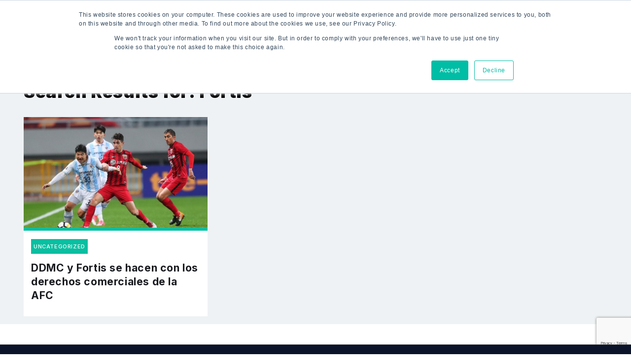

--- FILE ---
content_type: text/html; charset=utf-8
request_url: https://www.google.com/recaptcha/api2/anchor?ar=1&k=6LeJklkeAAAAALdjdDND0I_hLhqtMB54OktTLUmc&co=aHR0cHM6Ly93d3cuaXNwb3J0Y29ubmVjdC5jb206NDQz&hl=en&v=PoyoqOPhxBO7pBk68S4YbpHZ&size=invisible&anchor-ms=20000&execute-ms=30000&cb=szgnu57zuqhh
body_size: 49754
content:
<!DOCTYPE HTML><html dir="ltr" lang="en"><head><meta http-equiv="Content-Type" content="text/html; charset=UTF-8">
<meta http-equiv="X-UA-Compatible" content="IE=edge">
<title>reCAPTCHA</title>
<style type="text/css">
/* cyrillic-ext */
@font-face {
  font-family: 'Roboto';
  font-style: normal;
  font-weight: 400;
  font-stretch: 100%;
  src: url(//fonts.gstatic.com/s/roboto/v48/KFO7CnqEu92Fr1ME7kSn66aGLdTylUAMa3GUBHMdazTgWw.woff2) format('woff2');
  unicode-range: U+0460-052F, U+1C80-1C8A, U+20B4, U+2DE0-2DFF, U+A640-A69F, U+FE2E-FE2F;
}
/* cyrillic */
@font-face {
  font-family: 'Roboto';
  font-style: normal;
  font-weight: 400;
  font-stretch: 100%;
  src: url(//fonts.gstatic.com/s/roboto/v48/KFO7CnqEu92Fr1ME7kSn66aGLdTylUAMa3iUBHMdazTgWw.woff2) format('woff2');
  unicode-range: U+0301, U+0400-045F, U+0490-0491, U+04B0-04B1, U+2116;
}
/* greek-ext */
@font-face {
  font-family: 'Roboto';
  font-style: normal;
  font-weight: 400;
  font-stretch: 100%;
  src: url(//fonts.gstatic.com/s/roboto/v48/KFO7CnqEu92Fr1ME7kSn66aGLdTylUAMa3CUBHMdazTgWw.woff2) format('woff2');
  unicode-range: U+1F00-1FFF;
}
/* greek */
@font-face {
  font-family: 'Roboto';
  font-style: normal;
  font-weight: 400;
  font-stretch: 100%;
  src: url(//fonts.gstatic.com/s/roboto/v48/KFO7CnqEu92Fr1ME7kSn66aGLdTylUAMa3-UBHMdazTgWw.woff2) format('woff2');
  unicode-range: U+0370-0377, U+037A-037F, U+0384-038A, U+038C, U+038E-03A1, U+03A3-03FF;
}
/* math */
@font-face {
  font-family: 'Roboto';
  font-style: normal;
  font-weight: 400;
  font-stretch: 100%;
  src: url(//fonts.gstatic.com/s/roboto/v48/KFO7CnqEu92Fr1ME7kSn66aGLdTylUAMawCUBHMdazTgWw.woff2) format('woff2');
  unicode-range: U+0302-0303, U+0305, U+0307-0308, U+0310, U+0312, U+0315, U+031A, U+0326-0327, U+032C, U+032F-0330, U+0332-0333, U+0338, U+033A, U+0346, U+034D, U+0391-03A1, U+03A3-03A9, U+03B1-03C9, U+03D1, U+03D5-03D6, U+03F0-03F1, U+03F4-03F5, U+2016-2017, U+2034-2038, U+203C, U+2040, U+2043, U+2047, U+2050, U+2057, U+205F, U+2070-2071, U+2074-208E, U+2090-209C, U+20D0-20DC, U+20E1, U+20E5-20EF, U+2100-2112, U+2114-2115, U+2117-2121, U+2123-214F, U+2190, U+2192, U+2194-21AE, U+21B0-21E5, U+21F1-21F2, U+21F4-2211, U+2213-2214, U+2216-22FF, U+2308-230B, U+2310, U+2319, U+231C-2321, U+2336-237A, U+237C, U+2395, U+239B-23B7, U+23D0, U+23DC-23E1, U+2474-2475, U+25AF, U+25B3, U+25B7, U+25BD, U+25C1, U+25CA, U+25CC, U+25FB, U+266D-266F, U+27C0-27FF, U+2900-2AFF, U+2B0E-2B11, U+2B30-2B4C, U+2BFE, U+3030, U+FF5B, U+FF5D, U+1D400-1D7FF, U+1EE00-1EEFF;
}
/* symbols */
@font-face {
  font-family: 'Roboto';
  font-style: normal;
  font-weight: 400;
  font-stretch: 100%;
  src: url(//fonts.gstatic.com/s/roboto/v48/KFO7CnqEu92Fr1ME7kSn66aGLdTylUAMaxKUBHMdazTgWw.woff2) format('woff2');
  unicode-range: U+0001-000C, U+000E-001F, U+007F-009F, U+20DD-20E0, U+20E2-20E4, U+2150-218F, U+2190, U+2192, U+2194-2199, U+21AF, U+21E6-21F0, U+21F3, U+2218-2219, U+2299, U+22C4-22C6, U+2300-243F, U+2440-244A, U+2460-24FF, U+25A0-27BF, U+2800-28FF, U+2921-2922, U+2981, U+29BF, U+29EB, U+2B00-2BFF, U+4DC0-4DFF, U+FFF9-FFFB, U+10140-1018E, U+10190-1019C, U+101A0, U+101D0-101FD, U+102E0-102FB, U+10E60-10E7E, U+1D2C0-1D2D3, U+1D2E0-1D37F, U+1F000-1F0FF, U+1F100-1F1AD, U+1F1E6-1F1FF, U+1F30D-1F30F, U+1F315, U+1F31C, U+1F31E, U+1F320-1F32C, U+1F336, U+1F378, U+1F37D, U+1F382, U+1F393-1F39F, U+1F3A7-1F3A8, U+1F3AC-1F3AF, U+1F3C2, U+1F3C4-1F3C6, U+1F3CA-1F3CE, U+1F3D4-1F3E0, U+1F3ED, U+1F3F1-1F3F3, U+1F3F5-1F3F7, U+1F408, U+1F415, U+1F41F, U+1F426, U+1F43F, U+1F441-1F442, U+1F444, U+1F446-1F449, U+1F44C-1F44E, U+1F453, U+1F46A, U+1F47D, U+1F4A3, U+1F4B0, U+1F4B3, U+1F4B9, U+1F4BB, U+1F4BF, U+1F4C8-1F4CB, U+1F4D6, U+1F4DA, U+1F4DF, U+1F4E3-1F4E6, U+1F4EA-1F4ED, U+1F4F7, U+1F4F9-1F4FB, U+1F4FD-1F4FE, U+1F503, U+1F507-1F50B, U+1F50D, U+1F512-1F513, U+1F53E-1F54A, U+1F54F-1F5FA, U+1F610, U+1F650-1F67F, U+1F687, U+1F68D, U+1F691, U+1F694, U+1F698, U+1F6AD, U+1F6B2, U+1F6B9-1F6BA, U+1F6BC, U+1F6C6-1F6CF, U+1F6D3-1F6D7, U+1F6E0-1F6EA, U+1F6F0-1F6F3, U+1F6F7-1F6FC, U+1F700-1F7FF, U+1F800-1F80B, U+1F810-1F847, U+1F850-1F859, U+1F860-1F887, U+1F890-1F8AD, U+1F8B0-1F8BB, U+1F8C0-1F8C1, U+1F900-1F90B, U+1F93B, U+1F946, U+1F984, U+1F996, U+1F9E9, U+1FA00-1FA6F, U+1FA70-1FA7C, U+1FA80-1FA89, U+1FA8F-1FAC6, U+1FACE-1FADC, U+1FADF-1FAE9, U+1FAF0-1FAF8, U+1FB00-1FBFF;
}
/* vietnamese */
@font-face {
  font-family: 'Roboto';
  font-style: normal;
  font-weight: 400;
  font-stretch: 100%;
  src: url(//fonts.gstatic.com/s/roboto/v48/KFO7CnqEu92Fr1ME7kSn66aGLdTylUAMa3OUBHMdazTgWw.woff2) format('woff2');
  unicode-range: U+0102-0103, U+0110-0111, U+0128-0129, U+0168-0169, U+01A0-01A1, U+01AF-01B0, U+0300-0301, U+0303-0304, U+0308-0309, U+0323, U+0329, U+1EA0-1EF9, U+20AB;
}
/* latin-ext */
@font-face {
  font-family: 'Roboto';
  font-style: normal;
  font-weight: 400;
  font-stretch: 100%;
  src: url(//fonts.gstatic.com/s/roboto/v48/KFO7CnqEu92Fr1ME7kSn66aGLdTylUAMa3KUBHMdazTgWw.woff2) format('woff2');
  unicode-range: U+0100-02BA, U+02BD-02C5, U+02C7-02CC, U+02CE-02D7, U+02DD-02FF, U+0304, U+0308, U+0329, U+1D00-1DBF, U+1E00-1E9F, U+1EF2-1EFF, U+2020, U+20A0-20AB, U+20AD-20C0, U+2113, U+2C60-2C7F, U+A720-A7FF;
}
/* latin */
@font-face {
  font-family: 'Roboto';
  font-style: normal;
  font-weight: 400;
  font-stretch: 100%;
  src: url(//fonts.gstatic.com/s/roboto/v48/KFO7CnqEu92Fr1ME7kSn66aGLdTylUAMa3yUBHMdazQ.woff2) format('woff2');
  unicode-range: U+0000-00FF, U+0131, U+0152-0153, U+02BB-02BC, U+02C6, U+02DA, U+02DC, U+0304, U+0308, U+0329, U+2000-206F, U+20AC, U+2122, U+2191, U+2193, U+2212, U+2215, U+FEFF, U+FFFD;
}
/* cyrillic-ext */
@font-face {
  font-family: 'Roboto';
  font-style: normal;
  font-weight: 500;
  font-stretch: 100%;
  src: url(//fonts.gstatic.com/s/roboto/v48/KFO7CnqEu92Fr1ME7kSn66aGLdTylUAMa3GUBHMdazTgWw.woff2) format('woff2');
  unicode-range: U+0460-052F, U+1C80-1C8A, U+20B4, U+2DE0-2DFF, U+A640-A69F, U+FE2E-FE2F;
}
/* cyrillic */
@font-face {
  font-family: 'Roboto';
  font-style: normal;
  font-weight: 500;
  font-stretch: 100%;
  src: url(//fonts.gstatic.com/s/roboto/v48/KFO7CnqEu92Fr1ME7kSn66aGLdTylUAMa3iUBHMdazTgWw.woff2) format('woff2');
  unicode-range: U+0301, U+0400-045F, U+0490-0491, U+04B0-04B1, U+2116;
}
/* greek-ext */
@font-face {
  font-family: 'Roboto';
  font-style: normal;
  font-weight: 500;
  font-stretch: 100%;
  src: url(//fonts.gstatic.com/s/roboto/v48/KFO7CnqEu92Fr1ME7kSn66aGLdTylUAMa3CUBHMdazTgWw.woff2) format('woff2');
  unicode-range: U+1F00-1FFF;
}
/* greek */
@font-face {
  font-family: 'Roboto';
  font-style: normal;
  font-weight: 500;
  font-stretch: 100%;
  src: url(//fonts.gstatic.com/s/roboto/v48/KFO7CnqEu92Fr1ME7kSn66aGLdTylUAMa3-UBHMdazTgWw.woff2) format('woff2');
  unicode-range: U+0370-0377, U+037A-037F, U+0384-038A, U+038C, U+038E-03A1, U+03A3-03FF;
}
/* math */
@font-face {
  font-family: 'Roboto';
  font-style: normal;
  font-weight: 500;
  font-stretch: 100%;
  src: url(//fonts.gstatic.com/s/roboto/v48/KFO7CnqEu92Fr1ME7kSn66aGLdTylUAMawCUBHMdazTgWw.woff2) format('woff2');
  unicode-range: U+0302-0303, U+0305, U+0307-0308, U+0310, U+0312, U+0315, U+031A, U+0326-0327, U+032C, U+032F-0330, U+0332-0333, U+0338, U+033A, U+0346, U+034D, U+0391-03A1, U+03A3-03A9, U+03B1-03C9, U+03D1, U+03D5-03D6, U+03F0-03F1, U+03F4-03F5, U+2016-2017, U+2034-2038, U+203C, U+2040, U+2043, U+2047, U+2050, U+2057, U+205F, U+2070-2071, U+2074-208E, U+2090-209C, U+20D0-20DC, U+20E1, U+20E5-20EF, U+2100-2112, U+2114-2115, U+2117-2121, U+2123-214F, U+2190, U+2192, U+2194-21AE, U+21B0-21E5, U+21F1-21F2, U+21F4-2211, U+2213-2214, U+2216-22FF, U+2308-230B, U+2310, U+2319, U+231C-2321, U+2336-237A, U+237C, U+2395, U+239B-23B7, U+23D0, U+23DC-23E1, U+2474-2475, U+25AF, U+25B3, U+25B7, U+25BD, U+25C1, U+25CA, U+25CC, U+25FB, U+266D-266F, U+27C0-27FF, U+2900-2AFF, U+2B0E-2B11, U+2B30-2B4C, U+2BFE, U+3030, U+FF5B, U+FF5D, U+1D400-1D7FF, U+1EE00-1EEFF;
}
/* symbols */
@font-face {
  font-family: 'Roboto';
  font-style: normal;
  font-weight: 500;
  font-stretch: 100%;
  src: url(//fonts.gstatic.com/s/roboto/v48/KFO7CnqEu92Fr1ME7kSn66aGLdTylUAMaxKUBHMdazTgWw.woff2) format('woff2');
  unicode-range: U+0001-000C, U+000E-001F, U+007F-009F, U+20DD-20E0, U+20E2-20E4, U+2150-218F, U+2190, U+2192, U+2194-2199, U+21AF, U+21E6-21F0, U+21F3, U+2218-2219, U+2299, U+22C4-22C6, U+2300-243F, U+2440-244A, U+2460-24FF, U+25A0-27BF, U+2800-28FF, U+2921-2922, U+2981, U+29BF, U+29EB, U+2B00-2BFF, U+4DC0-4DFF, U+FFF9-FFFB, U+10140-1018E, U+10190-1019C, U+101A0, U+101D0-101FD, U+102E0-102FB, U+10E60-10E7E, U+1D2C0-1D2D3, U+1D2E0-1D37F, U+1F000-1F0FF, U+1F100-1F1AD, U+1F1E6-1F1FF, U+1F30D-1F30F, U+1F315, U+1F31C, U+1F31E, U+1F320-1F32C, U+1F336, U+1F378, U+1F37D, U+1F382, U+1F393-1F39F, U+1F3A7-1F3A8, U+1F3AC-1F3AF, U+1F3C2, U+1F3C4-1F3C6, U+1F3CA-1F3CE, U+1F3D4-1F3E0, U+1F3ED, U+1F3F1-1F3F3, U+1F3F5-1F3F7, U+1F408, U+1F415, U+1F41F, U+1F426, U+1F43F, U+1F441-1F442, U+1F444, U+1F446-1F449, U+1F44C-1F44E, U+1F453, U+1F46A, U+1F47D, U+1F4A3, U+1F4B0, U+1F4B3, U+1F4B9, U+1F4BB, U+1F4BF, U+1F4C8-1F4CB, U+1F4D6, U+1F4DA, U+1F4DF, U+1F4E3-1F4E6, U+1F4EA-1F4ED, U+1F4F7, U+1F4F9-1F4FB, U+1F4FD-1F4FE, U+1F503, U+1F507-1F50B, U+1F50D, U+1F512-1F513, U+1F53E-1F54A, U+1F54F-1F5FA, U+1F610, U+1F650-1F67F, U+1F687, U+1F68D, U+1F691, U+1F694, U+1F698, U+1F6AD, U+1F6B2, U+1F6B9-1F6BA, U+1F6BC, U+1F6C6-1F6CF, U+1F6D3-1F6D7, U+1F6E0-1F6EA, U+1F6F0-1F6F3, U+1F6F7-1F6FC, U+1F700-1F7FF, U+1F800-1F80B, U+1F810-1F847, U+1F850-1F859, U+1F860-1F887, U+1F890-1F8AD, U+1F8B0-1F8BB, U+1F8C0-1F8C1, U+1F900-1F90B, U+1F93B, U+1F946, U+1F984, U+1F996, U+1F9E9, U+1FA00-1FA6F, U+1FA70-1FA7C, U+1FA80-1FA89, U+1FA8F-1FAC6, U+1FACE-1FADC, U+1FADF-1FAE9, U+1FAF0-1FAF8, U+1FB00-1FBFF;
}
/* vietnamese */
@font-face {
  font-family: 'Roboto';
  font-style: normal;
  font-weight: 500;
  font-stretch: 100%;
  src: url(//fonts.gstatic.com/s/roboto/v48/KFO7CnqEu92Fr1ME7kSn66aGLdTylUAMa3OUBHMdazTgWw.woff2) format('woff2');
  unicode-range: U+0102-0103, U+0110-0111, U+0128-0129, U+0168-0169, U+01A0-01A1, U+01AF-01B0, U+0300-0301, U+0303-0304, U+0308-0309, U+0323, U+0329, U+1EA0-1EF9, U+20AB;
}
/* latin-ext */
@font-face {
  font-family: 'Roboto';
  font-style: normal;
  font-weight: 500;
  font-stretch: 100%;
  src: url(//fonts.gstatic.com/s/roboto/v48/KFO7CnqEu92Fr1ME7kSn66aGLdTylUAMa3KUBHMdazTgWw.woff2) format('woff2');
  unicode-range: U+0100-02BA, U+02BD-02C5, U+02C7-02CC, U+02CE-02D7, U+02DD-02FF, U+0304, U+0308, U+0329, U+1D00-1DBF, U+1E00-1E9F, U+1EF2-1EFF, U+2020, U+20A0-20AB, U+20AD-20C0, U+2113, U+2C60-2C7F, U+A720-A7FF;
}
/* latin */
@font-face {
  font-family: 'Roboto';
  font-style: normal;
  font-weight: 500;
  font-stretch: 100%;
  src: url(//fonts.gstatic.com/s/roboto/v48/KFO7CnqEu92Fr1ME7kSn66aGLdTylUAMa3yUBHMdazQ.woff2) format('woff2');
  unicode-range: U+0000-00FF, U+0131, U+0152-0153, U+02BB-02BC, U+02C6, U+02DA, U+02DC, U+0304, U+0308, U+0329, U+2000-206F, U+20AC, U+2122, U+2191, U+2193, U+2212, U+2215, U+FEFF, U+FFFD;
}
/* cyrillic-ext */
@font-face {
  font-family: 'Roboto';
  font-style: normal;
  font-weight: 900;
  font-stretch: 100%;
  src: url(//fonts.gstatic.com/s/roboto/v48/KFO7CnqEu92Fr1ME7kSn66aGLdTylUAMa3GUBHMdazTgWw.woff2) format('woff2');
  unicode-range: U+0460-052F, U+1C80-1C8A, U+20B4, U+2DE0-2DFF, U+A640-A69F, U+FE2E-FE2F;
}
/* cyrillic */
@font-face {
  font-family: 'Roboto';
  font-style: normal;
  font-weight: 900;
  font-stretch: 100%;
  src: url(//fonts.gstatic.com/s/roboto/v48/KFO7CnqEu92Fr1ME7kSn66aGLdTylUAMa3iUBHMdazTgWw.woff2) format('woff2');
  unicode-range: U+0301, U+0400-045F, U+0490-0491, U+04B0-04B1, U+2116;
}
/* greek-ext */
@font-face {
  font-family: 'Roboto';
  font-style: normal;
  font-weight: 900;
  font-stretch: 100%;
  src: url(//fonts.gstatic.com/s/roboto/v48/KFO7CnqEu92Fr1ME7kSn66aGLdTylUAMa3CUBHMdazTgWw.woff2) format('woff2');
  unicode-range: U+1F00-1FFF;
}
/* greek */
@font-face {
  font-family: 'Roboto';
  font-style: normal;
  font-weight: 900;
  font-stretch: 100%;
  src: url(//fonts.gstatic.com/s/roboto/v48/KFO7CnqEu92Fr1ME7kSn66aGLdTylUAMa3-UBHMdazTgWw.woff2) format('woff2');
  unicode-range: U+0370-0377, U+037A-037F, U+0384-038A, U+038C, U+038E-03A1, U+03A3-03FF;
}
/* math */
@font-face {
  font-family: 'Roboto';
  font-style: normal;
  font-weight: 900;
  font-stretch: 100%;
  src: url(//fonts.gstatic.com/s/roboto/v48/KFO7CnqEu92Fr1ME7kSn66aGLdTylUAMawCUBHMdazTgWw.woff2) format('woff2');
  unicode-range: U+0302-0303, U+0305, U+0307-0308, U+0310, U+0312, U+0315, U+031A, U+0326-0327, U+032C, U+032F-0330, U+0332-0333, U+0338, U+033A, U+0346, U+034D, U+0391-03A1, U+03A3-03A9, U+03B1-03C9, U+03D1, U+03D5-03D6, U+03F0-03F1, U+03F4-03F5, U+2016-2017, U+2034-2038, U+203C, U+2040, U+2043, U+2047, U+2050, U+2057, U+205F, U+2070-2071, U+2074-208E, U+2090-209C, U+20D0-20DC, U+20E1, U+20E5-20EF, U+2100-2112, U+2114-2115, U+2117-2121, U+2123-214F, U+2190, U+2192, U+2194-21AE, U+21B0-21E5, U+21F1-21F2, U+21F4-2211, U+2213-2214, U+2216-22FF, U+2308-230B, U+2310, U+2319, U+231C-2321, U+2336-237A, U+237C, U+2395, U+239B-23B7, U+23D0, U+23DC-23E1, U+2474-2475, U+25AF, U+25B3, U+25B7, U+25BD, U+25C1, U+25CA, U+25CC, U+25FB, U+266D-266F, U+27C0-27FF, U+2900-2AFF, U+2B0E-2B11, U+2B30-2B4C, U+2BFE, U+3030, U+FF5B, U+FF5D, U+1D400-1D7FF, U+1EE00-1EEFF;
}
/* symbols */
@font-face {
  font-family: 'Roboto';
  font-style: normal;
  font-weight: 900;
  font-stretch: 100%;
  src: url(//fonts.gstatic.com/s/roboto/v48/KFO7CnqEu92Fr1ME7kSn66aGLdTylUAMaxKUBHMdazTgWw.woff2) format('woff2');
  unicode-range: U+0001-000C, U+000E-001F, U+007F-009F, U+20DD-20E0, U+20E2-20E4, U+2150-218F, U+2190, U+2192, U+2194-2199, U+21AF, U+21E6-21F0, U+21F3, U+2218-2219, U+2299, U+22C4-22C6, U+2300-243F, U+2440-244A, U+2460-24FF, U+25A0-27BF, U+2800-28FF, U+2921-2922, U+2981, U+29BF, U+29EB, U+2B00-2BFF, U+4DC0-4DFF, U+FFF9-FFFB, U+10140-1018E, U+10190-1019C, U+101A0, U+101D0-101FD, U+102E0-102FB, U+10E60-10E7E, U+1D2C0-1D2D3, U+1D2E0-1D37F, U+1F000-1F0FF, U+1F100-1F1AD, U+1F1E6-1F1FF, U+1F30D-1F30F, U+1F315, U+1F31C, U+1F31E, U+1F320-1F32C, U+1F336, U+1F378, U+1F37D, U+1F382, U+1F393-1F39F, U+1F3A7-1F3A8, U+1F3AC-1F3AF, U+1F3C2, U+1F3C4-1F3C6, U+1F3CA-1F3CE, U+1F3D4-1F3E0, U+1F3ED, U+1F3F1-1F3F3, U+1F3F5-1F3F7, U+1F408, U+1F415, U+1F41F, U+1F426, U+1F43F, U+1F441-1F442, U+1F444, U+1F446-1F449, U+1F44C-1F44E, U+1F453, U+1F46A, U+1F47D, U+1F4A3, U+1F4B0, U+1F4B3, U+1F4B9, U+1F4BB, U+1F4BF, U+1F4C8-1F4CB, U+1F4D6, U+1F4DA, U+1F4DF, U+1F4E3-1F4E6, U+1F4EA-1F4ED, U+1F4F7, U+1F4F9-1F4FB, U+1F4FD-1F4FE, U+1F503, U+1F507-1F50B, U+1F50D, U+1F512-1F513, U+1F53E-1F54A, U+1F54F-1F5FA, U+1F610, U+1F650-1F67F, U+1F687, U+1F68D, U+1F691, U+1F694, U+1F698, U+1F6AD, U+1F6B2, U+1F6B9-1F6BA, U+1F6BC, U+1F6C6-1F6CF, U+1F6D3-1F6D7, U+1F6E0-1F6EA, U+1F6F0-1F6F3, U+1F6F7-1F6FC, U+1F700-1F7FF, U+1F800-1F80B, U+1F810-1F847, U+1F850-1F859, U+1F860-1F887, U+1F890-1F8AD, U+1F8B0-1F8BB, U+1F8C0-1F8C1, U+1F900-1F90B, U+1F93B, U+1F946, U+1F984, U+1F996, U+1F9E9, U+1FA00-1FA6F, U+1FA70-1FA7C, U+1FA80-1FA89, U+1FA8F-1FAC6, U+1FACE-1FADC, U+1FADF-1FAE9, U+1FAF0-1FAF8, U+1FB00-1FBFF;
}
/* vietnamese */
@font-face {
  font-family: 'Roboto';
  font-style: normal;
  font-weight: 900;
  font-stretch: 100%;
  src: url(//fonts.gstatic.com/s/roboto/v48/KFO7CnqEu92Fr1ME7kSn66aGLdTylUAMa3OUBHMdazTgWw.woff2) format('woff2');
  unicode-range: U+0102-0103, U+0110-0111, U+0128-0129, U+0168-0169, U+01A0-01A1, U+01AF-01B0, U+0300-0301, U+0303-0304, U+0308-0309, U+0323, U+0329, U+1EA0-1EF9, U+20AB;
}
/* latin-ext */
@font-face {
  font-family: 'Roboto';
  font-style: normal;
  font-weight: 900;
  font-stretch: 100%;
  src: url(//fonts.gstatic.com/s/roboto/v48/KFO7CnqEu92Fr1ME7kSn66aGLdTylUAMa3KUBHMdazTgWw.woff2) format('woff2');
  unicode-range: U+0100-02BA, U+02BD-02C5, U+02C7-02CC, U+02CE-02D7, U+02DD-02FF, U+0304, U+0308, U+0329, U+1D00-1DBF, U+1E00-1E9F, U+1EF2-1EFF, U+2020, U+20A0-20AB, U+20AD-20C0, U+2113, U+2C60-2C7F, U+A720-A7FF;
}
/* latin */
@font-face {
  font-family: 'Roboto';
  font-style: normal;
  font-weight: 900;
  font-stretch: 100%;
  src: url(//fonts.gstatic.com/s/roboto/v48/KFO7CnqEu92Fr1ME7kSn66aGLdTylUAMa3yUBHMdazQ.woff2) format('woff2');
  unicode-range: U+0000-00FF, U+0131, U+0152-0153, U+02BB-02BC, U+02C6, U+02DA, U+02DC, U+0304, U+0308, U+0329, U+2000-206F, U+20AC, U+2122, U+2191, U+2193, U+2212, U+2215, U+FEFF, U+FFFD;
}

</style>
<link rel="stylesheet" type="text/css" href="https://www.gstatic.com/recaptcha/releases/PoyoqOPhxBO7pBk68S4YbpHZ/styles__ltr.css">
<script nonce="2YpTG0nj_-vtPFHDTfMJwA" type="text/javascript">window['__recaptcha_api'] = 'https://www.google.com/recaptcha/api2/';</script>
<script type="text/javascript" src="https://www.gstatic.com/recaptcha/releases/PoyoqOPhxBO7pBk68S4YbpHZ/recaptcha__en.js" nonce="2YpTG0nj_-vtPFHDTfMJwA">
      
    </script></head>
<body><div id="rc-anchor-alert" class="rc-anchor-alert"></div>
<input type="hidden" id="recaptcha-token" value="[base64]">
<script type="text/javascript" nonce="2YpTG0nj_-vtPFHDTfMJwA">
      recaptcha.anchor.Main.init("[\x22ainput\x22,[\x22bgdata\x22,\x22\x22,\[base64]/[base64]/[base64]/KE4oMTI0LHYsdi5HKSxMWihsLHYpKTpOKDEyNCx2LGwpLFYpLHYpLFQpKSxGKDE3MSx2KX0scjc9ZnVuY3Rpb24obCl7cmV0dXJuIGx9LEM9ZnVuY3Rpb24obCxWLHYpe04odixsLFYpLFZbYWtdPTI3OTZ9LG49ZnVuY3Rpb24obCxWKXtWLlg9KChWLlg/[base64]/[base64]/[base64]/[base64]/[base64]/[base64]/[base64]/[base64]/[base64]/[base64]/[base64]\\u003d\x22,\[base64]\\u003d\x22,\x22DSPCpkMPwpbCj8KHcsKSIG7CgMKwwp48w4LDoTRLwpVoIgbCslnCgDZEwqsBwrxDw7xHYFnCvcKgw6MzTgxsa24AblBRdsOEWygSw5Nfw5/CucO9wqFIAGNmw5kHLAdlwovDq8OQN1TCgWhQCsKyd1poccOlw67DmcOswq4TFMKMT0wjFsKgQsOfwogeUMKbRwbCmcKdwrTDsMOKJ8O5dj7Dm8Kmw4PCoSXDscKkw4dhw4otwqvDmsKfw7gHLD89QsKfw54Uw6/[base64]/DtTjCnMO7w7VJIkTCnCnCjGdKwoxVw5Nnw7dRSUFOwrkUJcOLw5lRwrpsEWXCkcOcw7/DuMO9wrwSWxLDhhwOC8OwSsOMw78TwrrCo8OhK8ORw67DkWbDsSzCmFbCtHPDrsKSBHHDgwpnDUDChsOnwpPDvcKlwq/Cp8OdwprDkDxXeCxzwpvDrxlNc2oSHlspUsOnwpbClRECwqXDnz1hwopHRMKeDsOrwqXChsO5RgnDmsK9EVI/wr3DicOHfAkFw49aScOqwp3DgMO5wqc7w7VRw5/Cl8KkMMO0K0QILcOkwp4ZwrDCucKpZsOXwrfDvFbDtsK7fMKyUcK0w7tLw4XDhQxqw5LDnsO1w63DklHCjMONdsK6DX9UMzkvZxNEw7Foc8K9IMO2w4DCgcO7w7PDqx3DlMKuAknCsELCtsOgwrR0GzMawr10w5Vow43CscOxw5DDu8KZW8OIE3U4w5gQwrZlwo4Nw7/DjsOhbRzCjsKNfmnCgDbDswrDusOlwqLCsMOna8KyR8Ojw78pP8OHIcKAw4MPRGbDo2vDtcOjw53DiWICN8KKw6wGQ0IDXzMVw4vCq1jChmIwPnnDk0LCj8KWw7HDhcOGw6DCsXhlwojDikHDocOdw6TDvnVhw49YIsObw7LCl0knwo/DtMKKw7hjwofDrlXDjE3DuGDCmsOfwo/[base64]/DpMKhw4/ClMKwLAAnbEZow7osw4kdw4fDj8O3HmbCj8Kow6p1Hh1gw45rwpvCq8K7w6BvEsOjwr3Chw3DnjEYesOiwp0+MsKgMF/CnMKLwqBvwqHDjsKcQBXDpcOMwpohw7Ysw5zDgTIqfcOCCDRpXXDCnsKzMxogwoXDvMK5HMOKw4XCjhgNR8KYbsKew5/CvH4IRljDkj4LRsKJF8KWw4F+PzjCqMONEz9NBB1rbBBaVsOJMnvCmxPDll9rwrrDu3A2w6sBwrvChkfDgzFhLUzDucO8ZFHDkWstw4nDmzDCqcORVcKbETx/wrTDtlzCvmtCwrPDvMOwbMOCV8O+wpTDjMKuSHF5J0rCmMOpHwXDlMKeDcK0aMKqUDnCnFwmworDnnDDgH/DnidBwpTDp8K1w43Do1hwUcKAw58iLBsawoZZw5EHAcOtw44ywowGNkB/[base64]/[base64]/Duk3DskJzOTbDv8OVwpHDrGnDrcKMwpwBw5jCj2cow6LDljE8RsKDdVfDjWTDvH7CiTTCo8KMw48Me8KoacO4G8KLF8OlwonDkcK3wo1Cwo8lw7ZlUUDDo2zDgMKSXsOcw59Vw4zDplbDlMOZA2wXJcOnL8O2C2/CrcOdGyQYE8OFw4J4KmfDuntYwoEVVcKxYHU0w4nDsF/[base64]/CjsOODCRyO8KxD2Yow7FQD1bDk8OxwpMPUcKQwpghwp/CmsKGw4IZwqbCohvCiMOywo4+w4zDksKxwpFDwqA5b8KQPsKfLTBMw6PDtMOjw6XDnU/DnRA3wonDlmRmBcOaG2M2w7sYw5t1CRbDgkdVw7VkwpHCocK/[base64]/DhlpCwonCggBELxFJwrsqT0U4wrbCrhDDs8OmI8Oid8OMX8OmwofCsMOxSMOfwqTCjMOSX8Ozw5LDrsKdZxDDjS/Dv1/DtRN0UCACw4zDjxTCpcOFw4LCjMOuwohDD8KSw7FMEi9Twpl3w4BcwpjDkkUMwqLClxYoW8O+w43CpMKzKw/CgcOGA8KZGsKjNUoWbDfDscK9dcKcw5lEw6nCt14Wwo4Dwo7Cm8K0Vz5AQDUswoXDnz3Cv23CiF3DrMOgPcKKwrHDpQLDo8KNQCPDpB18w6IPQcK4wrfDncKaC8OIwrzDvMK/AnrCgDrCjxLCuXPDoCwGw6UoRcOVbcKiw4QAfsOpwrPCo8KDw7kUFVTDu8OXBEpqJ8OPRsOeVivCjFjCq8OVw6wpb0TCuCl/wpBeP8K1axF7wpDCvMOLL8KCwpLCrC1cJ8KrdHc+b8OqV2PDi8KRaSnDnMKpwqweYMKXw6XCpsO/AWNUZTHDqgo9bcKFMy3CjsOIw6DCjsOORcO3w542SsKEDsKmWXAxAT/DrQBaw6I2wofCl8OYD8OZQMOdQ14tUzDCgAgFwobCpkHDtwpfeUMpw5xZdcK9w6l/cgDCrcO0OMKlQMOfacKlfFV+eg3DpULDi8O8XsKdIMKow4XCvk3CoMKjY3cdLAzDnMKTRxhRGmYfEcKqw6vDqwnCrAPDjxgYwqomw6bDsyXCtWpFZ8OVwq/CrB/[base64]/VsOvwpzCmcOPV8KBw6VbfsKxw4LDtsOXeMKsTRTCmzXDoMOXw6R4XlIoesKww5zCmsKYwrUMw6lZw6Mswo96woQQwplKW8OlDQVmw7XCsMOMwpXCg8KAYhpuwojCmcORw6NiUiDCrMO1wr4/WMOndgd3MsKrDB1Awp5TMsOqDAJOW8KgwoEeFcKcS0LDrnhHw4Zbw4TCjsOaw57CnyjCkcKrBsOiwo3Cu8KIJXbDiMKbw5vCpwPChlMlw7zDsBwfw6FATgvCrcKkw4bDsXPCozbChMK6woEaw6cfw6gUw7ohwpzDmAIrD8OUMMKxw6/Cvjtdw49Twr4nJsOIwo7CsA/DhMOAEsKtY8KUwpTDk0rDiylCwpfCqcOpw5cYwoJBw7nCscKNUyzDn3N/NGbCmWTCiC3CjxNLfT7CqsKSdxRowoHDn1vDmcOQBsKRDWhpdsOkRcKQw53CiHHCisKFK8Oww6bCv8KQw5JCBAbCoMK0w7l0w4bDmMKEKMKFcMKSw47DvsOawqgbTsOFSsKddcOkwqwPw55jd0F7Q0nCjsKiDVnDkcOyw5Blw63Dr8Oack/Dh3xYwr/[base64]/w6cfZRnDucKqw7J3w5ILScOiwqliLMKnwqfCom3Ckm/Cq8Kcwo5/dzMMw5t6ecKUeGAfwrk3EsKFwqTCiU5BbsKsa8KoSMKONMOoFAXCjWrDtcO1J8K6Im81w4ZhEH7DqMO1wrNtVMKINMO8w5TDnCbDuAnDpFgfA8KKAMOTwpvDsC/DhHhRUXvDlT4zw7JWw4FOw6zCskjDvcOCIxzDr8OQwoloNsKqwo7DlFfCpMOUwpUTw4kac8K+IsOAFcKkYcKrPMOnbwzCmlbCmMK/w4/DlyDDrxcPw4UVF33DscOrw5LDocO4SmXDuRHChsKCwr/DhX1PccKowo91woDDkWbDhsKSwqEIwpcZanvDgQ0lTRPDuMO+RcOYIMKIw7fDhgorZcOGwqAow4DCl0Y8WsOdwrg/wpHDv8K2w6xQwq0GM1xpw4h3KzbCisO8wq81w6PCuS0iwphAVikQA2bCqHw+wrLCoMKmNcKNfcKiD1jCnsKKwrTDnsK4w5Ufwo1BHn/CnwTDlU5kwo/Dvjg+B2LCrnhBYEAAw5TDssOsw7ZZw4/ChMKoKMO+BMKiDsKTP1J4wrfDnh3CuDXDo0DCgFnCpMK3ZMKceyE5BBIQJsOVwpBYwoh8AMKswqnDujE4HwZVwqDCsxtSJzXCh3MgwqHCgkQhCcKQNMOuw4TDiRFpwpkKwpLCucKEwp/CsApOwqp9w5RKwqDDlxpSw5Q4Gw5KwqwuPMODw6bDl2wQw6APG8Ocwo3CpMOiwozCv1VFa3YFNAHChMKhXzjDsQU7XcKhB8OqwpRvw63DmMOQWWB+eMOdTcKRFcOHw7E6wonCosOoMMK/BcOuw7dPAzFyw5B7wqBuZGQSHn/CgMKYRXbCjMKmwp3CuznDgsKFwrbDpTImWwB2w4DDssOzNjkYw6dmOSMhJkbDkwI7wpLCkMOrAG4SaUIJw6jDsybCqhzDnMKmw7LDvQBTw6Zuw5sTMMOuw4rDvHpmwr8YDWdmw65yEsO2YD/DvgI1w5cxw6PCnHp3LQ98wqscSsO2N317AMKkX8K/FmNJw4XDncKdwoh6DEvClWjCnXTCt2Z9ERbDsAbCgMKkf8OPwq8hURsRw5YxASjCjDlQfjs9NR93WigVwr9swpZrw5YPFMK4F8OLWE/CthJyOy7DocOqwrvCjsOKwplLK8OsX0nDrCXCmUoOwrRaXMKvVjF8wqsewoHCqMKhwrVcLhIkw7cGHiLDrcK/BBQfRwpTXkk+ayhvw6JHwrLCr1Arw40Nw5k5w7MDw7xOw6Y7wrg8w47DrwrCuzxJw7DCmx1LFRZEXWUNwrpjK0I0bXTCjsO5w6XDjSLDqG/[base64]/w7EwPAR/wqPCqg3Cs8KtwpfDuUUCRMKuwpDDp8O6LE4wL2/CuMKVQwHDh8OZVMKswoTCqRdZFcKbwrV6G8K9w4oCR8KFU8OGRFNOw7bDvMOCwofDklUswqpBwrfCvjjDssKgdlp3w5Zww6BIIhzDu8OsbVTCoB0zwrNew50yScO/bC4Uw4vCt8OsGcKlw4xgw49kfwcwYWnDtVMQWcOzeQPChcO6TMOMCk0dHMKfPcOmw73DrgvDt8OSw6QTw7BNDn5/w5TDs3YTf8KIw65iwpzDksKCAw9sw6PDtm4+woHDmVxcGV/[base64]/DiFrCi8KIw6QrIcKVPxrDkVNTwqHDkcKGRWZUT8ORGcOBHF/DtcKFSBFvw44ZN8KCdcKsF2pgc8OFw6bDlUVfwowkwoLCrmPCuzPCpWUKeFbClMOkwofChcKtZH7CmMKtbw8GHGY+w7jCisKuOMOxNDDCg8OXOglbfA8Gw6s1bMKUwrjCvcKAwpl7fcKuPyo4wrbCgmF/TMKpwrDCrkckaRpzw7TDisO0O8OrwrDCm1F6X8K6ZFTDsXjCnVsiw4czE8OqfsOuw6fCsBXDq3sgEMObwoBkXsO/[base64]/CtQI6TSwYw4PDiMKnOR/CpcOXwqDDu8ODw5A7K2B6w5bCjMK3w5x4A8KBw7nCrcK8DcKrw67CkcK2wrXCvmUDLcO4wr5zw7Z2FsKkwofDicKuHHHCvMKNUn7CosKlL23CtcKQw7XDsVTDugTDs8OPw4cUwrzCuMKwEzrDiXDCuiHDicOJwp/CjhHCs0tVw5AyBcKjWcOkw5vCpmbDjBTCvjPCj0ssWkcNw644w5/CmgBtdsOoL8KFw65OeBU9wpYaelLDmyHDg8O7w4/Do8KzwoYhwqF6wolRXcOhwoZ1wq7DvsKhw48dw6nCmcKVQ8O1V8ObHMOkGBwJwpI5w5BXPcOdwoUDGCfDqsK9GMK+WAnCmcOIwo/[base64]/Cr8Kyf2XDhMKoJBjCoC/DkwDCgTfDpW/DsBUywrTClsO5RMOiw7wbwo9zw4XCg8K8EHd9djFVwr/Cl8Kcw4oswrTCv3zCsjQHIUbCr8KzUBDDucK4GmTDkcKCTXPDoDbDjMOkIA/CtAHDhcKTwocpcsO0Qnt3w6EJwrvCiMKqw5BKBwdyw53CsMKAZ8OhwpLDiMOQw4tBwqtRHTVGZiPDjsK5aUTDr8OTw4zCqHTCvgnDvcKdfsKJw6Vcw7bDtFhWYiNMwq3Dtw/[base64]/DkcOlacK/w7dIcsKJYCTDll7CscOlwpTCscOmwpFNDsKUSMKdw5fDvMKzw4lAw6DCvhDCpMKiwr40eiVDYTEmwpTDr8KlNMOfVsKJBTPDhwzCuMKRw6gnwr4qLcO8cjt8w4vCoMKLWCtuKgHCl8KVSyTDo2YSPsOAMMObXzwtwpnDqsO4wpbDojssVMO/w6nCpsK3w6UQw7Bmw7g1wpHDhcOJfMOMYsOrw5kwwqwvD8KXDHd/[base64]/[base64]/w63Du8KbV8KxwovCqhHDiWkIw6XDiCFScxlcA3/DqzJ7AcOvcBzDs8OTwodKZAJtwqtYwpkUDgrDsMKmTWJzFnYEwoTCucO0Cy3Cr3zCpXYbScOOWMKYwrELworCisO2w6LCn8Ojw6U4QcK1wrdWEcKAw6/CsWfCgsORwqHCtiRIwqnCqRHCqxLCr8O5UwLDkENuw6HCnAsWw4zDlMO3woXDqzfCh8OFwpRzwpHDnH7Cj8KQASYpw7zDoDfDqcKoVMKBRcOONg7Cl19yasK6SMOqIDLCt8OHw6lCXXzCtGoUXsKVw43CmsKYEcOKEsOOFsK+w4TCj0/DnhLDncKIUMKHwpBewrPDsBE2LG7CvEnColAMX1Unw5/DghjCjsO0Ng/Cn8K/PMK2aMKiSUfCjcKhwqbDlcKDESHCmm3Dmlc4w7vCv8K1w6DCksKTwqJSe1vCjsKGwrNjP8Oxw6/[base64]/DiCnDpRxHw6TDowNiNgHDmFdJw7fChDzDvMK2ZGF/NcODw4PCl8Ktw4QpOMKpw6jCtRHDojzDrFRkw7NLRwE9w4RQw7NYw5YOPMKIRwfDncOBdgfDtW3ClSjCo8KJbBsjw7LCgcOOUgnDvsKDRsOPwpE3acOEw6MtGyI5YlJfwq3CmsK2e8KvwrHCjsO0VcODwrF6IcOkU0TDvGrCrVvCoMKIw4/DmgYAw5ZiMcKsbMO5UsKoQ8KaGRDCnMOfwqo9dRbDrgl4wq3ChSlzw4dCZ2ZIw5Ejw51lw7/CnsKZQcKkfRgyw5kdPsKfwobCpsOBalvCjXlUw54Bw4DDs8OnJHzDk8OARlzDssKGwpfCssKnw5jCmMKCTsOkG0DDqcK/JMKRwqppZTHDl8OewpUDX8KzwqPCgEYCR8OhYcOkwrzCosKlFiDCrMKEMcKkw6zDoy/CnhjDqsOtPhwEwofDhcOTagU1w4Fnwo1/EMOIwo5KL8KpwrvDjTbCryIWM8Kjw5HChg9Iw4XCoA1pw6tAw6w/[base64]/w4DCn8O6FVJcEsK4C8Ogwp7CsFzCqMOXw6nCssO3IsOuwoPDg8KsTifCucOkDMOOwosmDhMDE8OTw7lQHMOdwoHCkRXDj8KPZArCjnLDo8KiVcK9w77DucKNw4sewpUgw6w1woEUwpDDmnFmw5rDgcORY0sMw7Yxwok7wpBsw68TJcK/wrnCuCJzGMKWA8Oaw4/DkcOLOg3CvlfCjMOEAsKac1nCuMOBwpLDn8O2eFXDumkvwrwJw63ClgVTwpc6aDDDm8KNJMOrwp7DjRwcwrwFDzrClBDCliYpGsOeAjDDkwXDimXCk8KLKsK6bWjDmMOTCwosdMOSL0/CqcOYS8OlcsK9wqxFaV7DrsKoKMO3PMOjwoLDjMKKw4DDlG7CoGQBeMOPPHzDtMKMwpAPwoTCp8KAw7rDpTQuwpstw6DCrRnDoHpSRBlKNsKNw5/DvcOAWsKJO8KpF8OjbAMDfRp2XMKDwqVUGj7DlsKgwr7Dp00rw7TCqnJIMsKBTC3DisOAwpLDlcOKbCx8OcK1dUPClwNrw4HCncKWccOuw4vDiSvCihXCpUfDgwfCk8Oaw5/[base64]/SwDDnA8oZgcnwrLCkFFZD0NRWMO3XsKxwpwVw4FcXsK/Y27Dv2rCt8KVFBDCgUx3I8OYwr3CpWjCpsKDw7RbBxvCrsOHwqzDiHIQw47DumLDlsOHw7jCli7Ch2TDnMKOwoxoDcONQ8K/w7hRGlbCuWJ1c8Oiw65wwqzDjXXCiEjCpcKMw4TDk0nCqMK5w5nCuMKkZUNgT8Kuwq/Cs8OQamHDtXfCocKyVnfCrcKySMK/w6TDqEfDucKpw7bCrTwjw7Q/w5PCpsOewp/[base64]/KsKAw4oiw4ojHMKdwp0cwpzDgDUCIAZHwrYVw7nDgMKbwoPCvTB2woZRw6rDoU7CpMOlwq8FCMOlEyTChE1SaH/DjMO9DMKPw79PcmnCgQA7WsOjw7vCrMKjw5vCu8KBwr/[base64]/w4IQw645SsObcgfCucKbwqbCv2rCncOtw4XDvHosPsK/wq/DsTPCoSPDlsKUVBTDoRLCncKKS3fCnwcpW8Kjw5PDpysydi3Cm8Kow78wek0wwqLDvx/DlwZfF0Z2w6PCgisdXkptMFPCvXAZw6TDk1TDjhTDocOjwp3Dukhhwqd0fcKsw4bDocKuwrDDvGcUw6p4w7vCm8KAE0AUwpXDrMOewoPCghzCoMOwDTQvwotTTgUVw6jDjjMTw6R+w7wnW8KnXVo8w7J2GsOHw5IndMK3wpLDncO5wpcIw7DDlsOTfMK2w7/Dl8OvN8OqYsKIw5A7wrnDnwdmSE/CtA5QRjTDt8OCwpTDuMOpw5vClcO5wpXDvEp8w7fDp8KVw5nDoDFrA8Opejoufz3DnRDDtkDCssKJcsKmOBcAU8OZw5cOCsKKcsONw60yOcK0w4HDmMKNwrd9ZTR8IWk8w4jCkTwYTMObTxfDk8KbXmzDrnLDh8OUw5J6w7/DhMOmwq5fUsKEw6MPwqbCu33CisO2wooQOcO4YgTDpMKVSwNowrRsR3HDrsKzw7bDjsO0wpMHeMKIHSs3w40PwrVww5zDpD8OM8OVwo/Do8OPw4TDhsKlwp/DkVwUwqbDncKCw79WAcOmwo07woHCsSbCo8KZw5HCsWkqw6FmwprCvQDClMKfwqZ5WsOFwr7DvcO6SCfCjhNvwqXCvmN/[base64]/DlsKxfMOlwot2wp9SwoFhMsKhwr9RM8OlcCpvwplSw7nDoRHDv0B0ASnClWnDlxlNw6Q7wqnChzwyw7vDmMKBwqsCVFjDjjPCsMO3PXHCicO3woAUbMKdwrbDpGMNw7s1w6TCi8OTw7Bdw45pMQrCsTp5wpAiwpLDmMKGN2fCsEUjFH/CocOVwqkkw5bCnCbDpsK0w7jCu8KIem8hwo0fw7c8RcK5e8Kvw43Co8Oowp7CsMOWwrkrfl7Cv3thAlVuw61QJ8Kdw5x1wqBTwrTDv8KMTsOlBhTCskzDgl7CjMOxZ3o8w7vChsOoS2zDkFgmwrTCmsK+wqHDtApMwrQgWGjCqsOkwpwCwrJUwoB/woLCjzHDhsO7cibDplolNhPCkMOfw5nChMKWaG5jw7zDg8O2wrFKw54Gw4J3HibDmG3Dt8KWwrTDpsKbw6szw4vCokbCqCQfw6bCvMKpSEBuw7gTw63Cn0oScMKEccO0TcOrbMOxwqbDk1zDicO+w7TCrVQIacKcJMOkOG7DmhtqYsKRS8K2worDjmMdbi/Dj8KQwq7Dh8KvwplKJALDtxTCj0YiNFVrwp5MM8Obw5DDm8K4wq/CncOKw77ClMK1MsKQw6o2GsKiJUgLSEnChMONw7EKwr0swqwEYMOowqnDsQFBwq48RlRUwrMTwrJOGMKPM8Orw6vCsMOpw7F5w5vChsOzwpTDscOvTTTDnBzDuRAmRhhnImnCi8OKOsK8XsKfKsOECsOuQMK2LMKuwo3DujpyUMK1Nz4Ow6TCskTCvMOZwq/[base64]/CmiBcXTQKWVPCmR7DmB/DnWQ3FMO1woUsw5TDtAfDlsKOwpHDksOpaWDCisOewo4+wqDCscK/wpc1d8KPXsOUw73Cp8Oowog+w7BAEMOow7/CnMKAX8KAwq4sTcOiw45qGj7Dr2PCtMO5UMOkNcO1wpjDvw4PecOzScOqwoJhw4FOw6RBw4VSFsOsVFfCtgVLw4McOltyGUfCjMK+wqUQc8OKw53DpcOWw6lUWDtAZcOJw4R9w7UGCwUCWGDCmcKJG3bCtcOdw5odKhHDocKlwo/CrWPDjRzDjsKHRXLDnQ0Na0/[base64]/w4U0wq4wDcOOwrAhw6Ekw6TDkU5lFsKsw6k4w4k9w7LCjmEyO1bCmMOvcQ8xw4nCosO0wo3Cl23DgcKQMSQpI1UKwogSwp3CoD/DjG5+wpB1TX7CpcKjdMOOU8KFwqfDkcK7wqvCsCfDsk45w7jDoMKXwolTI8Kma23CucOYDEbCv2gNw6x6woV1D1bCqipZw47CuMKcwpkZw4c6wqvCj01FV8K0wr1/w5kFwq5jUzDDkBvCqHx5w5HCvsKAw5zCumE8wpdJHiXDj0jDqcK0U8Kvwr/DmA/DoMOywrUgw6EKw5BNUkjDpGNwM8OJwrlfeGnCocOlwoNew7QxC8O3dcKtNiROwq1sw5ZOw6YRw5pdw4hgwrTDm8KkKMOFcsOzwo1lTsKDWMKgwot6woPCu8Ohw4PDiULDlcK+byIGcsOwwrvCg8OAK8O0wpXCkQMIw40Ow4tqwrrDpE/DrcOybsOedsKVX8OnOcOjO8O5w53CrF/Dt8KDw43DpxTCtHHDuBTCgFfCpMOIwqNdScOQNMKzfcKYw6JYw4l7wrcyw5dRw6gIwqAeJmEfCcOFwqNMw5XCjwxpQzECw6/[base64]/VGYOOsO5esK8w6knHE/DjU/CnHXDtMOFwrTDvCw9wqvDlF3Cux/CiMKfEMOcc8Kyw6jDmsO/TsOfw6HCt8K+McK6w4FHwqQTCsKfKcKpb8K3w4Q2cW3CrcObw4zDuGp2BW3CjcOVXcKDwqJnPsOnw5PCtcK7w4fCkMK+w7/[base64]/CkE13ccOkZ8KJdWx1wr10w77CkMOMNsOFwo83w7AnYMKxw78pXzJID8KGNcKIw4XCtsOxMMOhalnDvkxsMAMEBEBbwrXDtMOCMMKCJsOEw7nDqTLCoyvCkQJWwphvw67CuT8vIh9ASMO6TjlwwonCimPClcO3w6F1wpLCmcKfw77Cg8KOwqk7wofCqVtVw4TCg8Ksw4/CvsO2w7/DqjgIwrBjw4vDi8KXwpbDlkbDjsONw7VbNy0dAgTDr3JIXCLDth/DkhFGcMKXwpzDvXTCl3pKI8KXwoRNFMKzRgTCssKfwrpyMMOrHQ/[base64]/Cgj3CtsK2ccOTwok+M8O4WcO5w6xLX8Kqwp45P8Kow5wkSzLDvMOrYcO7w68Lw4FRKMOnwoLDqcOKw4bCm8OyUEZWeEFSw7EvV0/[base64]/Do8KsZMO6EUsiw6LChsK7wogDCVVRw63DvwjCt8KnCcK9wqgTdxbDumHCrFh+wqh0Lio5w6pzw6nDnsKhPWnDrkHDvMKQOQLCpDnCvsODwpkkw5LDu8Kxdj/Dm1tobSzDs8Onw6TDhMOqwqAAUMKgNcOOwqNEAWsqVcKSw4V8w65RFzRnLxwsUMOJw7gZewUsVW3CqMOgKcOxworDkB/DjcKxXh/[base64]/DhVwfwoXDqkHDjsK2exPCucKGwqPCg8OIwp4dw51tICJhDAFHfMOgw6UbGE0mwqpeYsKCwqrCpsOAbBvDjMKXw5RichvCugJuwqFBwp4dNcKBwqPDvRFPb8Ovw7EfwobCiTPCscOSOMKBPcOrXmLDvzzDv8Oxw7rCiklzTcO+wp/CgsOCPy7DosOuwpEHw5jChsOaE8OSw4rCu8KBwpzDs8Ojw7DCtMOPV8O8w5fDj1NhGmnCs8K/[base64]/[base64]/Dv8Osw4jCrxktS8Oaw6/CmMKOwphHw6dzfMK+Lk3Dh0DCj8K6wp3Cm8OnwrhDwozDiEnCkh/[base64]/Cm8OKDH7Cgzo7wrfCjBMBN13CrCMNT8OLcmjCu1krw5bDiMKBwrAmRkLCulwTPcKAFcOcwovDgznDvF7DjMOGUcKyw47Cl8OPw7l6ERnDtsO5GcKnw7UCCMOpw7thwrLCp8ORZ8KXw7lYwqwIZcKcKRPCj8Otwr5Dw77Cj8KYw47DucOTPQjDqMKJGgnCmV7Ctm/CksKAwqgnWsOTC39BNlR+IXluw5vCpxJbw6fDllrCtMOewoUhwonChXwUehzDoktmH2fCgm8Fw4w3XwDCjcOSwrfClTVWw7dGw4fDmMKbwovDtFTChMOzwolYwpTCpMO6d8K/LiUAw505HMK9eMOLGiFFUMKHwpDCqzfDoVRUw4N2HsKHw4vDq8OHw6NPYMOFw4vCn37ClncIczYfw4dbPGTCosKBw4BALxBwI2g5wrUSwqs/KcKsOy1nw6Ezw5tcAzzDrcO+wptMw6zDgV5sW8OlfiFyRMO+w7bDq8OjLcOACMO8QcK7w4UVCHB1woxJAl7CnQTDocKgw6EhwpUZwqU+OlvCqcKhbgs8wo7DqcKPwok1w4vDj8OJw4hcYA49w7pGw53CscK2b8OPwrJSdMK8w7lNAsOGw4FpOhjCsn7CiHnCs8KTU8O/w57DkDF4w5FIw6UzwpRiw4JCw4NWw6EIwqnCo0DCjDbDhz/[base64]/CkmrDqsKSwpEBecKUZ3jDtC/CgsOgR8OKc3HDpUjCjnbDrSLCrsOpIAVNwoZYwrXDgcO8w7XCr0XCgsOnwq/Co8O4YDfClwfDjcOUOsKUX8ONfMKoUsKBw47CqsOcw49rX0bCrQPChcOaRsKqwpbDo8KOOVl+VMK5wrhuSy88woxNDhjCqsOfH8Kow5oSbcKYwr8zw4fDosOJw7jDicKKw6PCvsKCSh/CowcNwoDDtDfCj3XCusKmD8Oiw45QG8O1w5RLa8OQwpZefGE9w7NIwrTDk8KPw6rDsMO+XxIoSMOlwonClV/Cv8OzacKowrbDk8OZw7LCkDjDoMK8w4pGOcKKDVINGcOGK1zDsnE/T8ObG8KjwrQhGcODwonCojUEDHkhw7sFwpnCjsOXwrzCi8KaVBoMbsOQw7gDwq/[base64]/Dg8ONw5FiwrtPwoY1w6obw7x1wpvDtsOkf8KuSsO2bEYbwovDjsK7w5bCu8OpwpxNw4HCu8ObQz00FsKGPcOJP2UDwqrDtsO7LsOPUiwSw6XCiUrCkUt0CsKAVRdNwr7CpcKrw5vDmhVLwrNawoTDskHDminCgcKVw53Ctg9zEcK0wojDkVPChDYIwrxKwoHDtMK/PB9Twp0ewrTDlMKbw5lsCkbDtcOvOsOiA8OCBUMgbTFNAcOvw7pEERXDm8OzRcK/TMOrwovDn8OVw7drH8KrGMKDZ25JKcKGX8KYKMKfw6gMTcKlwqrDucOjIHXDigLDo8KNEMKowrUcw7PDnsOFw5fCucK4KWnDp8O6IUbDnsK0w7DDk8KATmTCnMKFScKPwo0owozClcK2ZQvChlglV8K/wr/DvV/DonAENmTDhsO6fVPChn7Co8ONAgY8Nl/Cpi/CvcKXICbDmU3CtMODcMOxw40xwqjDhcOSwoQgw7fDsi0ZwqHCvjLCljHDkcOvw6sKWjvCscKiw7vCj0vDrcKvE8OGwp0ULsOkB2/CsMKowrzDtU7Dtx1+woFNOVseSHYJwoU+wonCk296JsKiwpBcTcK9w6PCpsO+wqHDrhJmw70zwrMAw6tPUTvDhQ5OIMKww47DsCzDgl9BC0vCr8OfMsOCw6PDoUbCqU9gw6k/woPCsBbDmA3CocOYOMK6wr4FLmzCv8OHO8KlUMKpccOccsO0McKbw43Dtlomw5V9I1AtwrgMwpcmKAYXFMKucMOww6jDh8OvHEzCkGtSWA3ClTTCsFTDvcKdasK7ChvDuzhrV8K3wq/DnsKRw5g+SEVPwpUAUQXCq3R1wrdgw65iwoTCqWfDm8OZwr/Cj3jDunZEwqjDg8K6fMOmGWfDosK1w4M7wrnDuTAOVcKVIsKzwo5Dw7sowqUUN8K8TxkwwqPDucKxw5PCnlXDtMKzwrgkw44FcGMdwp0UM3JPf8KFwrrDiSnCuMKpHcO3woQkwpPDnwR0woPDicKWwr5ZIsOUX8KPwpNuw6jDqcKWH8KuAgAAw5IPwrrChsO3HMKGwp/Dg8KGwqbChgUOGcOFw7ZYV3lywq3DqE7DsALChcOkTWTCnXnCm8KhLm9zIR8BeMKCwrwiwqJ2DlDDnVY2w5vDlitNwq7CmjjDrcOJJSdLwpgIUGkjw45IT8KTfMK7w7p1BsOaOnnCgVR/by/ClsO0UsOveGpMVxbCocKMBRnCjSHCv1nDrjs7wpbDj8KycsOyw73CgsO2wq3Dnxc5woLCj3XDjSrCsl5mw5ofwq/DksOBwrvCqMOcesKzwqfDhMOdwp3CvAFGcD/[base64]/DmFtUwosow7/Csi7Dnwg7fEhrw413bcKDwrbDoMK5wqPDoMK1wrYJwoZCwpFSw4sxwpHCq0LDjcOJG8KsXypES8KTw5VRWcOQcRx+f8KRMz/Chjoywo1oVsK9IGzCtQPCj8KmQsORw7HDjCXDry/Cj15JOMOawpXCpmEAGwHCvMK2a8O5w7ELwrZPw4HCu8OTTUA8UH8wAcOVU8KYe8K1ecOsDW5SBCI3wqJaLcOZUMKzQcKjwpPDv8OKwqIIwoPClUs6wpkQwobCiMKAWMOUFB4bw5vCvQYvJlYGQVE4w519N8OywpTChWTDgV/CphwWcMONeMOSw6PCg8OqUz7DvMOJREHCmsKMRsKSInk3OsOQwo/Cs8KWwrvCuiPDosOWEsKRw4HDscKuesKNG8KuwrcKEm9Fw6vCm17ClcOtaGDDqH7Cr0giw4LDiBNBI8KGwpzCpkbCowk7wp8zwq7CsWfCkjDDqUbDicK+CcO9w49gbMOQHUrDpsO+w5TDszIqEcOOwqLDhynCjzduHsKaPC/DmcKHaQvCrSrCm8OnOsOMwpFVAg7CpDzCpxRFw6vDklzDtcOnwq0TIjNwWCJnIwIRGMO1w44rXVPDksOBw4XCjMKQw7TCjUXCv8KYw4HDjsKDw7gQOyrDiUMEw5rDtMOUJcOKw4HDhiLCrXYDwoAnwqJINcOLwoXCt8O9TXFNKD3DjxhJwrTCuMKEw4V/Tl/[base64]/w4TDvMOlw5XDicO9wpJ4w4d+bBjCp8KbTXXDjCljwpA4e8K5wrfDjMKnwofDqMKrw4UjwpsawqnDmcK2NcK/wrLDjkM4Z27CgcKew5Fzw41mwrEdwrHClWESXEVuAFtvHsO8F8KZaMKpwpzCksKSacOHwoh/wop6w6o9Nx3DqUM1eT7CpAHCmMKcw77CllNIAsO5w7rCk8KZRcOsw5jCnU59w7XChmAbw4RKPsKlDUvCrntQZ8O2OsOJA8Kxw6tswrMFa8OAwrvCvMOKFmTDrcK7w6PCssOhw5FIwrY2f2kwwrnDjmotbcK1R8KzZ8OswqMnRyDCm2p1GkF/wrbClsKsw5AwU8K3AhdEPiogY8O9eAg0NMOQbsO2UFcdXcKTw7LCssOuwqDCu8KSdjDDjMKBwpTDnR4aw7Z/wqDDqQDCjlzDoMOpw5fCgGUFGU5/wolyBiPDu1nDhmh/[base64]/DosObwpXCicOIZgguQMONw6/DncOEw5HCocOscGPCjF/DkMOxZMKbw65/wrrDg8OkwoBdwrAJeDEPw5rCnMOLL8OHw4Nawr/DnHTCkQjDvMK7wrLDgcOgWMOBwqQewrTDqMO4wpZCw4LDlhLDpUvDp04Iw7fChi7Cj2V0TsKxHcOiw4Z1wo7Dq8KqEMOhAHEqKcOnwrvDtMK8w5bDncKpwo3CnsOgY8OeFh7Cj07DrsO8wrLCvsO9w5vCisKSC8Kvw6gBa003Bk/DrsO3F8OPw6x8w6daw77DnMKWw5kiwqTDmMK7U8OZwoN2w5AVSMObeRbDuFTCgyMUw6HCqMOlT3nCrVpKKzPCncOOX8Oxwrxyw5bDiMKvDDtWKcOnOVBsRsO7cHzDviRcw4HCtzZ3wrjClAnCmz4YwqYjwrHDo8Oewq/ChxU8W8OLX8KzSRpeZBfDqzzCr8KzwqLDlDI6w5LDrMK+KcKYMcKMecOCwqjCjHjDmsKZw5kww7I0wqTDtD/DvR9yDMKzw7HCo8KRw5ZJSsOLw7vCr8KubkjDnxPDkArDp303aWHDocONwqpvAnvCnAlPbQM9wrdPwqjCrwplNsOBw7F0YsKMUDY3w7sbS8KVw4c6w6lFYF1BS8KtwohAdHPDhcK9BMKfwr0jBMODwqAsdy7DpwfClV3DkinDnUFsw4cDZMKKwrQUw4xya2/DlcO3OcKVw6nDjXLCjzVWwqrCt3bDlFLCjMODw4TClyU4WXvDmcO3wp1Pw4h3NsKAbBfCnsKYw7fDqDcQXUfDvcOJwqtWTF/CrsO/w71ew7XCusODf3knecKWw7tKwp/DrMOSN8KMw4DCnMKZw7hHWVo2wpLCjhjCn8KZwqrDvMO7NcOTw7bCrzBuw5XDsFM2wqLCvlcHwr4Fw4fDuHwlwrA5w6DCt8OPYzPDh27ChGvChlwcw5jCj3jCvT/Ds3fDpMK4w6HCvAUmX8Ogw4zDtxFLw7XCmxfCuH7Ds8K2RcOYamnCi8KQwrfDgF7CqD8hwqRWwr7DjMK0DMKZZcOZaMKcwoddw7NbwrU3wq4Qw4XDk0zCicKKwqrDqMKQw77DtMOYw6hhAADDt39Rw5AOPMOZwq5DdsO1ZCV6wpI9wqdZwpzDqWrDhDfDpF/Dn2sceDlzL8KEchDCh8K5wqN/LsO3WMONw4fCmVXCmsOCXMO7w7Y7wqMRISQRw4l1wosyAsO2YMOKa0tkwpvDjcOXwo/Cn8OwNMO3w53DusOlRcKrIGvDpw/Dkg3CvnTDnMOIworDr8Olw7DCvSNwPQENWMKNw7fCjCEIwpdDfQXDgyfDl8OTwqPCqhDDkgfCrMKAw5HCgcKxw6/Dqg0cfcOeE8KeOT7DlAvDjmLDi8OYZzrCtTEXwqNIw5XCg8KxEQ8AwqQ4w4jCrmDDnU3DhxDDp8OWcD3CsiseYFo1w4RHw53CmcKtIk0Fw7odNF4CQg4aRAjCvcO5wovDjQ3DmXVrbhllwqDCsGPDuT/Dn8KcWG/Cr8Kib1/DvcK/Pi1YUzZPWXxqIFnDuWl0wrVnwoEyEsOGT8Kew5fDtw4SbsO4VF3DrMKiwqfCrsKowqnDtcO/wo7DhgzDtcO6L8KnwpQXw57Cp3XDhVnDvlAaw59mT8OjTkLDgsK1w6BmU8K5AEHCvQtHw5zDqsObRcOxwoJ0AsOJwrtcZcOxw6ElVsKYPMO9QHxtwovDh37DrsOLHsKmwrTCvsOfw5hmw5vCuUbCosOuw5bCvmTDvMK2woFCw6rDrwp4w4x/[base64]/RX3Cg8OMwqF9DMO+wrTCpsOPD8KZwohIZT7Dp1o8wpPCqRbDm8OaGsO9NhJXw6HCgGcfwqBibsKMIFDDtcKBw50hwqvCj8KKScOhw59DOsObBcOPw7g3w65ew6nCicOHwpgiw7bCg8OawrTDj8KmOMO1wq4jR1RQasKZSV/[base64]/DhsOSw5hJYcKSGcOBw6jCiEZaP8KEw60iBcOVw55rwq5jIWttwqDCk8O7wrY3SsONw4bCvAJ8aMOuw4Y9LcKxwp9VJ8O/wpjDkFLCkcOXSsOyKUTCqwMZw6jDvkLDs2Yfw4J8U1NvdjRjw6lIZENtw6/[base64]/Dr8KSwrc1QnjDhcOoPMOkV8Ksw7zCpMOdBknDiSk0NsKxOMOYwobDoF5zKjYVQMONAsKbWMKjwrs4w7DDjMKlcH/Ch8ONwqMSwqJKw4rDl0YWw7pCRyMxw43CuXIpPW88w77Dm146ZVDDu8OVSAPDocO7wq8Ww4lpcsOiOBNxYMOUM3F/w7Naw6Uzw6zDocKxwoZpHTZewqJmG8KVwr3ChHk9TR51wrclVkrDq8KPwp0ew7cJwqHDs8Otw6BqwrAewqnDoMKuwqLCvGXDs8O4bRFGKGVDwrABwoJMVcOiw7TDrGRfIA7Dh8OWwrBLw6hzZ8O2w6kwX3jDhF5MwosDw43CvhXDgXgxw4PCsF/CpRPCn8KBw5JxPzwow5BJasK4d8KgwrDCr1zCl0rCsSHDtMKvw4zDn8KVJcKwA8Oow7VMwrYZEUsTZMOAMsO8wpYWYXFjKAo6ZMKlPmRxTxDDs8KPwoFkwrpZFjHDjMKbYsKINMOjwrnDo8KNGnduw67Ci1QLw4xwUMKNTMKhw5zCg1/CusK1UsOgwq4ZEQnDvcOuw55Nw7dFw67DjcOdYcKdTg0JRMKsw6nCoMOYwokddcORw7rClcK0X3tEbsOsw5EwwpYYRMO+w74Tw4kJf8OLw6IDwpJ5DsOLwqcBwofDsjXCrWXCucKvwrFHwpzDkSrDsml1UcKYw5pCwqXCsMKZw7bChlvDjcKzw71VHAjCu8Otw6vCm0/[base64]/CgsKHLzB3cMKTRwsZwpJnLisCZ2x5DV0ww63CnMKNwp7DqVTDnS5vwqQVwozCoUPClcOEw6YsLAwSO8Otw4bDgUhJw5/Cs8KgakLDgMO1PcKKwrIwwqfDiUgmEBAGJFnCl2x2IsKJwpcBw4ZHwoB0woDCt8OFw4pYRkkzB8KOwpESNcKhIsKcVSDDqEMJw5PCmF/[base64]/wrhTw6xwCm/[base64]/DksOswpEIwpgSfcK9ZcO8w6/CjcOSA0IgQSnCqljCry/Dk8K9U8OGwpHCtcO8SycpJjzDiC4ZEj9VCMK7w5cdwrgTD3ZaGsKVwod8e8OywpAzZsOZw5pjw5XClj3CsipLG8KuwqbDosKww5LDjcKyw7jCqMK8w73Cm8Oew6YQw5VhIMOhYsKyw6xfw7/[base64]/DpcO6wprDgjNOdE3DhAlKw6rDnMO8HG3CrsOQFcOuLMO4wp7Cnhk2wr3DgkQCV1TDocO5XWFecz8AwpIAw5spDMOMS8OlKAslRgLDnMOMJQ92wrxSw5sxDMKSDQYiw4rDngRkwr3Dpl1ZwrPCocKoaQNsVmcBPQQjwoLCu8K/wpobwqvDk3PCnMKHJsKadWPDs8KYJ8KWwpzDlkDCtsOYFMOrVUfChmPCt8OYInDCgiXDvsOKXcKZbQg3TgIUP1nCq8OQw6UQwo4hNQs8wqTCscOLw6jCsMKAw6PCpHIQGcOhYg/DljYaw7HDhMKREcKfwr3Dg1PDhMKtwoolPcKrwrTCssOUQTxPTsOVw5fDoVwgOx83w5rDj8ONwpAaWWrCqcKqw6bDvcK9wqjChDYjwqtnw7TCgT/[base64]/Dih/Cg8KGw73DiMKuDEZ4wodIw7MwGMK9DMO9wrvCj2ZHw53Dnx1Ww5LDt2PCuVUNwqkbecO/[base64]/CoMOVCsOTEVnCvyvCjxbChsK1DXLCvsOYK8KDw55tDhUiQVLDp8OFFW3DnxpifxBaNg/CjUXDkMOyBcOTK8OQTl/Dj2vDkwPCtAhKwpw8GsOtVsO1w6/CtRYUEkbCssKtNHZiw6Zswrwbw7smcxUvwqkFAFXCuzDDt0JSwp7ClMKvwpxbw5XDtsOhaF4nTcKTXMO/wrhKYcOSw4YcLXc6w7DCpyY/[base64]\\u003d\\u003d\x22],null,[\x22conf\x22,null,\x226LeJklkeAAAAALdjdDND0I_hLhqtMB54OktTLUmc\x22,0,null,null,null,0,[21,125,63,73,95,87,41,43,42,83,102,105,109,121],[1017145,536],0,null,null,null,null,0,null,0,null,700,1,null,0,\x22CvYBEg8I8ajhFRgAOgZUOU5CNWISDwjmjuIVGAA6BlFCb29IYxIPCPeI5jcYADoGb2lsZURkEg8I8M3jFRgBOgZmSVZJaGISDwjiyqA3GAE6BmdMTkNIYxIPCN6/tzcYADoGZWF6dTZkEg8I2NKBMhgAOgZBcTc3dmYSDgi45ZQyGAE6BVFCT0QwEg8I0tuVNxgAOgZmZmFXQWUSDwiV2JQyGAA6BlBxNjBuZBIPCMXziDcYADoGYVhvaWFjEg8IjcqGMhgBOgZPd040dGYSDgiK/Yg3GAA6BU1mSUk0GhkIAxIVHRTwl+M3Dv++pQYZxJ0JGZzijAIZ\x22,0,0,null,null,1,null,0,1,null,null,null,0],\x22https://www.isportconnect.com:443\x22,null,[3,1,1],null,null,null,1,3600,[\x22https://www.google.com/intl/en/policies/privacy/\x22,\x22https://www.google.com/intl/en/policies/terms/\x22],\x22xSXQNUnCCJuocMuaBCYVN029Z0g+RTNYtcQB4xjhjbw\\u003d\x22,1,0,null,1,1768477130112,0,0,[225,222,175,157],null,[146,195,84],\x22RC-aLnKqBv1ML6UTA\x22,null,null,null,null,null,\x220dAFcWeA6yAjge6QIdvubLEJ5kTQiiGhQEvgilxUp6KbsBXeNL06aDH2ZweHjZhhLMpkkMsuKWVlfNOe7KgWOgHWqztg8_Iums_Q\x22,1768559930170]");
    </script></body></html>